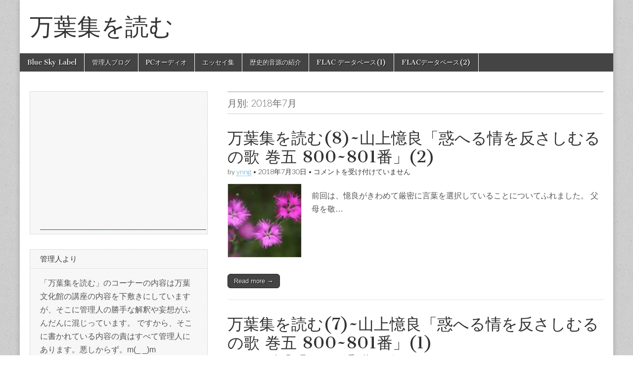

--- FILE ---
content_type: text/html; charset=UTF-8
request_url: http://flac.aki.gs/Manyou/?m=201807
body_size: 28083
content:
<!DOCTYPE html>
<html lang="ja">
<head>
<!-- Global site tag (gtag.js) - Google Analytics -->
<script async src="https://www.googletagmanager.com/gtag/js?id=UA-1390494-4"></script>
<script>
  window.dataLayer = window.dataLayer || [];
  function gtag(){dataLayer.push(arguments);}
  gtag('js', new Date());

  gtag('config', 'UA-1390494-4');
</script>
	<meta charset="UTF-8" />
	<meta name="viewport" content="width=device-width, initial-scale=1.0" />
	<link rel="profile" href="http://gmpg.org/xfn/11" />
	<link rel="pingback" href="http://flac.aki.gs/Manyou/xmlrpc.php" />
	<title>2018年7月 &#8211; 万葉集を読む</title>
<link rel='dns-prefetch' href='//fonts.googleapis.com' />
<link rel='dns-prefetch' href='//s.w.org' />
<link rel="alternate" type="application/rss+xml" title="万葉集を読む &raquo; フィード" href="http://flac.aki.gs/Manyou/?feed=rss2" />
<link rel="alternate" type="application/rss+xml" title="万葉集を読む &raquo; コメントフィード" href="http://flac.aki.gs/Manyou/?feed=comments-rss2" />
		<script type="text/javascript">
			window._wpemojiSettings = {"baseUrl":"https:\/\/s.w.org\/images\/core\/emoji\/11.2.0\/72x72\/","ext":".png","svgUrl":"https:\/\/s.w.org\/images\/core\/emoji\/11.2.0\/svg\/","svgExt":".svg","source":{"concatemoji":"http:\/\/flac.aki.gs\/Manyou\/wp-includes\/js\/wp-emoji-release.min.js?ver=5.1.19"}};
			!function(e,a,t){var n,r,o,i=a.createElement("canvas"),p=i.getContext&&i.getContext("2d");function s(e,t){var a=String.fromCharCode;p.clearRect(0,0,i.width,i.height),p.fillText(a.apply(this,e),0,0);e=i.toDataURL();return p.clearRect(0,0,i.width,i.height),p.fillText(a.apply(this,t),0,0),e===i.toDataURL()}function c(e){var t=a.createElement("script");t.src=e,t.defer=t.type="text/javascript",a.getElementsByTagName("head")[0].appendChild(t)}for(o=Array("flag","emoji"),t.supports={everything:!0,everythingExceptFlag:!0},r=0;r<o.length;r++)t.supports[o[r]]=function(e){if(!p||!p.fillText)return!1;switch(p.textBaseline="top",p.font="600 32px Arial",e){case"flag":return s([55356,56826,55356,56819],[55356,56826,8203,55356,56819])?!1:!s([55356,57332,56128,56423,56128,56418,56128,56421,56128,56430,56128,56423,56128,56447],[55356,57332,8203,56128,56423,8203,56128,56418,8203,56128,56421,8203,56128,56430,8203,56128,56423,8203,56128,56447]);case"emoji":return!s([55358,56760,9792,65039],[55358,56760,8203,9792,65039])}return!1}(o[r]),t.supports.everything=t.supports.everything&&t.supports[o[r]],"flag"!==o[r]&&(t.supports.everythingExceptFlag=t.supports.everythingExceptFlag&&t.supports[o[r]]);t.supports.everythingExceptFlag=t.supports.everythingExceptFlag&&!t.supports.flag,t.DOMReady=!1,t.readyCallback=function(){t.DOMReady=!0},t.supports.everything||(n=function(){t.readyCallback()},a.addEventListener?(a.addEventListener("DOMContentLoaded",n,!1),e.addEventListener("load",n,!1)):(e.attachEvent("onload",n),a.attachEvent("onreadystatechange",function(){"complete"===a.readyState&&t.readyCallback()})),(n=t.source||{}).concatemoji?c(n.concatemoji):n.wpemoji&&n.twemoji&&(c(n.twemoji),c(n.wpemoji)))}(window,document,window._wpemojiSettings);
		</script>
		<style type="text/css">
img.wp-smiley,
img.emoji {
	display: inline !important;
	border: none !important;
	box-shadow: none !important;
	height: 1em !important;
	width: 1em !important;
	margin: 0 .07em !important;
	vertical-align: -0.1em !important;
	background: none !important;
	padding: 0 !important;
}
</style>
	<link rel='stylesheet' id='wp-block-library-css'  href='http://flac.aki.gs/Manyou/wp-includes/css/dist/block-library/style.min.css?ver=5.1.19' type='text/css' media='all' />
<link rel='stylesheet' id='wp-pagenavi-css'  href='http://flac.aki.gs/Manyou/wp-content/plugins/wp-pagenavi/pagenavi-css.css?ver=2.70' type='text/css' media='all' />
<link rel='stylesheet' id='google_fonts-css'  href='//fonts.googleapis.com/css?family=Cantata+One|Lato:300,700' type='text/css' media='all' />
<link rel='stylesheet' id='theme_stylesheet-css'  href='http://flac.aki.gs/Manyou/wp-content/themes/magazine-basic/style.css?ver=5.1.19' type='text/css' media='all' />
<link rel='stylesheet' id='font_awesome-css'  href='http://flac.aki.gs/Manyou/wp-content/themes/magazine-basic/library/css/font-awesome.css?ver=4.7.0' type='text/css' media='all' />
<script type='text/javascript' src='http://flac.aki.gs/Manyou/wp-includes/js/jquery/jquery.js?ver=1.12.4'></script>
<script type='text/javascript' src='http://flac.aki.gs/Manyou/wp-includes/js/jquery/jquery-migrate.min.js?ver=1.4.1'></script>
<link rel='https://api.w.org/' href='http://flac.aki.gs/Manyou/index.php?rest_route=/' />
<link rel="EditURI" type="application/rsd+xml" title="RSD" href="http://flac.aki.gs/Manyou/xmlrpc.php?rsd" />
<link rel="wlwmanifest" type="application/wlwmanifest+xml" href="http://flac.aki.gs/Manyou/wp-includes/wlwmanifest.xml" /> 
<meta name="generator" content="WordPress 5.1.19" />
<style data-context="foundation-flickity-css">/*! Flickity v2.0.2
http://flickity.metafizzy.co
---------------------------------------------- */.flickity-enabled{position:relative}.flickity-enabled:focus{outline:0}.flickity-viewport{overflow:hidden;position:relative;height:100%}.flickity-slider{position:absolute;width:100%;height:100%}.flickity-enabled.is-draggable{-webkit-tap-highlight-color:transparent;tap-highlight-color:transparent;-webkit-user-select:none;-moz-user-select:none;-ms-user-select:none;user-select:none}.flickity-enabled.is-draggable .flickity-viewport{cursor:move;cursor:-webkit-grab;cursor:grab}.flickity-enabled.is-draggable .flickity-viewport.is-pointer-down{cursor:-webkit-grabbing;cursor:grabbing}.flickity-prev-next-button{position:absolute;top:50%;width:44px;height:44px;border:none;border-radius:50%;background:#fff;background:hsla(0,0%,100%,.75);cursor:pointer;-webkit-transform:translateY(-50%);transform:translateY(-50%)}.flickity-prev-next-button:hover{background:#fff}.flickity-prev-next-button:focus{outline:0;box-shadow:0 0 0 5px #09f}.flickity-prev-next-button:active{opacity:.6}.flickity-prev-next-button.previous{left:10px}.flickity-prev-next-button.next{right:10px}.flickity-rtl .flickity-prev-next-button.previous{left:auto;right:10px}.flickity-rtl .flickity-prev-next-button.next{right:auto;left:10px}.flickity-prev-next-button:disabled{opacity:.3;cursor:auto}.flickity-prev-next-button svg{position:absolute;left:20%;top:20%;width:60%;height:60%}.flickity-prev-next-button .arrow{fill:#333}.flickity-page-dots{position:absolute;width:100%;bottom:-25px;padding:0;margin:0;list-style:none;text-align:center;line-height:1}.flickity-rtl .flickity-page-dots{direction:rtl}.flickity-page-dots .dot{display:inline-block;width:10px;height:10px;margin:0 8px;background:#333;border-radius:50%;opacity:.25;cursor:pointer}.flickity-page-dots .dot.is-selected{opacity:1}</style><style data-context="foundation-slideout-css">.slideout-menu{position:fixed;left:0;top:0;bottom:0;right:auto;z-index:0;width:256px;overflow-y:auto;-webkit-overflow-scrolling:touch;display:none}.slideout-menu.pushit-right{left:auto;right:0}.slideout-panel{position:relative;z-index:1;will-change:transform}.slideout-open,.slideout-open .slideout-panel,.slideout-open body{overflow:hidden}.slideout-open .slideout-menu{display:block}.pushit{display:none}</style><style>
#site-title a,#site-description{color:#333 !important}
#page{background-color:#ffffff}
.entry-meta a,.entry-content a,.widget a{color:#3D97C2}
</style>
			<style type="text/css">.recentcomments a{display:inline !important;padding:0 !important;margin:0 !important;}</style>
		<style type="text/css" id="custom-background-css">
body.custom-background { background-image: url("http://flac.aki.gs/Manyou/wp-content/themes/magazine-basic/library/images/solid.png"); background-position: left top; background-size: auto; background-repeat: repeat; background-attachment: scroll; }
</style>
	<style>.ios7.web-app-mode.has-fixed header{ background-color: rgba(3,122,221,.88);}</style><script async src="//pagead2.googlesyndication.com/pagead/js/adsbygoogle.js"></script>
<script>
     (adsbygoogle = window.adsbygoogle || []).push({
          google_ad_client: "ca-pub-2840873695661806",
          enable_page_level_ads: true
     });
</script>
</head>

<body class="archive date custom-background">
	<div id="page" class="grid  ">
		<header id="header" class="row" role="banner">
			<div class="c12">
				<div id="mobile-menu">
					<a href="#" class="left-menu"><i class="fa fa-reorder"></i></a>
					<a href="#"><i class="fa fa-search"></i></a>
				</div>
				<div id="drop-down-search"><form role="search" method="get" class="search-form" action="http://flac.aki.gs/Manyou/">
				<label>
					<span class="screen-reader-text">検索:</span>
					<input type="search" class="search-field" placeholder="検索&hellip;" value="" name="s" />
				</label>
				<input type="submit" class="search-submit" value="検索" />
			</form></div>

								<div class="title-logo-wrapper fl">
										<div class="header-group">
												<div id="site-title"><a href="http://flac.aki.gs/Manyou" title="万葉集を読む" rel="home">万葉集を読む</a></div>
						<div id="site-description"></div>					</div>
				</div>

				
				<div id="nav-wrapper">
					<div class="nav-content">
						<nav id="site-navigation" class="menus clearfix" role="navigation">
							<h3 class="screen-reader-text">Main menu</h3>
							<a class="screen-reader-text" href="#primary" title="Skip to content">Skip to content</a>
							<div id="main-menu" class="menu-link-container"><ul id="menu-link" class="menu"><li id="menu-item-3449" class="menu-item menu-item-type-custom menu-item-object-custom menu-item-3449"><a href="http://www.yung.jp/">Blue Sky Label</a>
<li id="menu-item-3450" class="menu-item menu-item-type-custom menu-item-object-custom menu-item-3450"><a href="http://flac.aki.gs/blog/">管理人ブログ</a>
<li id="menu-item-3451" class="menu-item menu-item-type-custom menu-item-object-custom menu-item-3451"><a href="http://flac.aki.gs/bony/">PCオーディオ</a>
<li id="menu-item-3452" class="menu-item menu-item-type-custom menu-item-object-custom menu-item-3452"><a href="http://flac.aki.gs/Music/">エッセイ集</a>
<li id="menu-item-3453" class="menu-item menu-item-type-custom menu-item-object-custom menu-item-3453"><a href="http://yung.haru.gs/hananoki/">歴史的音源の紹介</a>
<li id="menu-item-3454" class="menu-item menu-item-type-custom menu-item-object-custom menu-item-3454"><a href="http://yung.aki.gs/index.php">FLAC データベース(1)</a>
<li id="menu-item-3455" class="menu-item menu-item-type-custom menu-item-object-custom menu-item-3455"><a href="http://www.flac.aki.gs/Other/index.php">FLACデータベース(2)</a>
</ul></div>						</nav><!-- #site-navigation -->

											</div>
				</div>

			</div><!-- .c12 -->
		</header><!-- #header.row -->

		<div id="main" class="row">
	<section id="primary" class="c8 fr" role="main">

		
			<header id="archive-header">
				<h1 class="page-title">月別: 2018年7月</h1>			</header><!-- #archive-header -->

				<article id="post-3014" class="post-3014 post type-post status-publish format-standard has-post-thumbnail hentry category-4 category-16 category-6">

	    <header>
    <h2 class="entry-title taggedlink"><a href="http://flac.aki.gs/Manyou/?p=3014" rel="bookmark">万葉集を読む(8)~山上憶良「惑へる情を反さしむるの歌 巻五 800~801番」(2)</a></h2>
    <div class="entry-meta">
        by <span class="vcard author"><span class="fn"><a href="http://flac.aki.gs/Manyou/?author=1" title="Posts by ynng" rel="author">ynng</a></span></span>&nbsp;&bull;&nbsp;<time class="published" datetime="2018-07-30">2018年7月30日</time>&nbsp;&bull;&nbsp;<span><span class="screen-reader-text">万葉集を読む(8)~山上憶良「惑へる情を反さしむるの歌 巻五 800~801番」(2) は</span>コメントを受け付けていません</span>    </div>
</header>

	    <div class="entry-content">
		    <a href="http://flac.aki.gs/Manyou/?p=3014"><img width="150" height="150" src="http://flac.aki.gs/Manyou/wp-content/uploads/2018/07/Kawara_Nadesiko-150x150.jpg" class="alignleft wp-post-image" alt="" srcset="http://flac.aki.gs/Manyou/wp-content/uploads/2018/07/Kawara_Nadesiko-150x150.jpg 150w, http://flac.aki.gs/Manyou/wp-content/uploads/2018/07/Kawara_Nadesiko-144x144.jpg 144w, http://flac.aki.gs/Manyou/wp-content/uploads/2018/07/Kawara_Nadesiko-175x175.jpg 175w, http://flac.aki.gs/Manyou/wp-content/uploads/2018/07/Kawara_Nadesiko-85x85.jpg 85w" sizes="(max-width: 150px) 100vw, 150px" /></a><p>前回は、憶良がきわめて厳密に言葉を選択していることについてふれました。 父母を敬&hellip;</p>
<p class="more-link-p"><a class="more-link" href="http://flac.aki.gs/Manyou/?p=3014">Read more &rarr;</a></p>
	    </div><!-- .entry-content -->

	    
	</article><!-- #post-3014 -->	<article id="post-3004" class="post-3004 post type-post status-publish format-standard has-post-thumbnail hentry category-4 category-16 category-6">

	    <header>
    <h2 class="entry-title taggedlink"><a href="http://flac.aki.gs/Manyou/?p=3004" rel="bookmark">万葉集を読む(7)~山上憶良「惑へる情を反さしむるの歌 巻五 800~801番」(1)</a></h2>
    <div class="entry-meta">
        by <span class="vcard author"><span class="fn"><a href="http://flac.aki.gs/Manyou/?author=1" title="Posts by ynng" rel="author">ynng</a></span></span>&nbsp;&bull;&nbsp;<time class="published" datetime="2018-07-26">2018年7月26日</time>&nbsp;&bull;&nbsp;<span><span class="screen-reader-text">万葉集を読む(7)~山上憶良「惑へる情を反さしむるの歌 巻五 800~801番」(1) は</span>コメントを受け付けていません</span>    </div>
</header>

	    <div class="entry-content">
		    <a href="http://flac.aki.gs/Manyou/?p=3004"><img width="150" height="150" src="http://flac.aki.gs/Manyou/wp-content/uploads/2018/07/Kama_sanbusaku_1-150x150.jpg" class="alignleft wp-post-image" alt="" srcset="http://flac.aki.gs/Manyou/wp-content/uploads/2018/07/Kama_sanbusaku_1-150x150.jpg 150w, http://flac.aki.gs/Manyou/wp-content/uploads/2018/07/Kama_sanbusaku_1-144x144.jpg 144w, http://flac.aki.gs/Manyou/wp-content/uploads/2018/07/Kama_sanbusaku_1-175x175.jpg 175w, http://flac.aki.gs/Manyou/wp-content/uploads/2018/07/Kama_sanbusaku_1-85x85.jpg 85w" sizes="(max-width: 150px) 100vw, 150px" /></a><p>7月の万葉集を読むは「惑へる情(こころ)を反(かえ)さしむる歌」でした。 とんで&hellip;</p>
<p class="more-link-p"><a class="more-link" href="http://flac.aki.gs/Manyou/?p=3004">Read more &rarr;</a></p>
	    </div><!-- .entry-content -->

	    
	</article><!-- #post-3004 -->	<article id="post-2999" class="post-2999 post type-post status-publish format-standard has-post-thumbnail hentry category-4 category-16 category-5">

	    <header>
    <h2 class="entry-title taggedlink"><a href="http://flac.aki.gs/Manyou/?p=2999" rel="bookmark">万葉集を読む(6)~山上憶良「日本挽歌 巻五 794~799番歌」(5)</a></h2>
    <div class="entry-meta">
        by <span class="vcard author"><span class="fn"><a href="http://flac.aki.gs/Manyou/?author=1" title="Posts by ynng" rel="author">ynng</a></span></span>&nbsp;&bull;&nbsp;<time class="published" datetime="2018-07-14">2018年7月14日</time>&nbsp;&bull;&nbsp;<span><span class="screen-reader-text">万葉集を読む(6)~山上憶良「日本挽歌 巻五 794~799番歌」(5) は</span>コメントを受け付けていません</span>    </div>
</header>

	    <div class="entry-content">
		    <a href="http://flac.aki.gs/Manyou/?p=2999"><img width="150" height="150" src="http://flac.aki.gs/Manyou/wp-content/uploads/2018/07/Sendan-150x150.jpg" class="alignleft wp-post-image" alt="" srcset="http://flac.aki.gs/Manyou/wp-content/uploads/2018/07/Sendan-150x150.jpg 150w, http://flac.aki.gs/Manyou/wp-content/uploads/2018/07/Sendan-144x144.jpg 144w, http://flac.aki.gs/Manyou/wp-content/uploads/2018/07/Sendan-175x175.jpg 175w, http://flac.aki.gs/Manyou/wp-content/uploads/2018/07/Sendan-85x85.jpg 85w" sizes="(max-width: 150px) 100vw, 150px" /></a><p>憶良の手になると思われる「前置漢文」から「長歌」を経て、漸くにして反歌五首に至り&hellip;</p>
<p class="more-link-p"><a class="more-link" href="http://flac.aki.gs/Manyou/?p=2999">Read more &rarr;</a></p>
	    </div><!-- .entry-content -->

	    
	</article><!-- #post-2999 -->	<article id="post-2994" class="post-2994 post type-post status-publish format-standard has-post-thumbnail hentry category-4 category-16 category-5">

	    <header>
    <h2 class="entry-title taggedlink"><a href="http://flac.aki.gs/Manyou/?p=2994" rel="bookmark">万葉集を読む(5)~山上憶良「日本挽歌 巻五 794~799番歌」(4)</a></h2>
    <div class="entry-meta">
        by <span class="vcard author"><span class="fn"><a href="http://flac.aki.gs/Manyou/?author=1" title="Posts by ynng" rel="author">ynng</a></span></span>&nbsp;&bull;&nbsp;<time class="published" datetime="2018-07-10">2018年7月10日</time>&nbsp;&bull;&nbsp;<span><span class="screen-reader-text">万葉集を読む(5)~山上憶良「日本挽歌 巻五 794~799番歌」(4) は</span>コメントを受け付けていません</span>    </div>
</header>

	    <div class="entry-content">
		    <a href="http://flac.aki.gs/Manyou/?p=2994"><img width="150" height="150" src="http://flac.aki.gs/Manyou/wp-content/uploads/2018/06/Manyou_3-150x150.jpg" class="alignleft wp-post-image" alt="" srcset="http://flac.aki.gs/Manyou/wp-content/uploads/2018/06/Manyou_3-150x150.jpg 150w, http://flac.aki.gs/Manyou/wp-content/uploads/2018/06/Manyou_3-144x144.jpg 144w, http://flac.aki.gs/Manyou/wp-content/uploads/2018/06/Manyou_3-175x175.jpg 175w, http://flac.aki.gs/Manyou/wp-content/uploads/2018/06/Manyou_3-85x85.jpg 85w" sizes="(max-width: 150px) 100vw, 150px" /></a><p>前回は「色々な意味での様々なイレギュラーの背景には、これに先立つ「前置漢文」に注&hellip;</p>
<p class="more-link-p"><a class="more-link" href="http://flac.aki.gs/Manyou/?p=2994">Read more &rarr;</a></p>
	    </div><!-- .entry-content -->

	    
	</article><!-- #post-2994 -->	<article id="post-2984" class="post-2984 post type-post status-publish format-standard has-post-thumbnail hentry category-4 category-16 category-5">

	    <header>
    <h2 class="entry-title taggedlink"><a href="http://flac.aki.gs/Manyou/?p=2984" rel="bookmark">万葉集を読む(4)~山上憶良「日本挽歌 巻五 794~799番歌」(3)</a></h2>
    <div class="entry-meta">
        by <span class="vcard author"><span class="fn"><a href="http://flac.aki.gs/Manyou/?author=1" title="Posts by ynng" rel="author">ynng</a></span></span>&nbsp;&bull;&nbsp;<time class="published" datetime="2018-07-04">2018年7月4日</time>&nbsp;&bull;&nbsp;<span><span class="screen-reader-text">万葉集を読む(4)~山上憶良「日本挽歌 巻五 794~799番歌」(3) は</span>コメントを受け付けていません</span>    </div>
</header>

	    <div class="entry-content">
		    <a href="http://flac.aki.gs/Manyou/?p=2984"><img width="150" height="150" src="http://flac.aki.gs/Manyou/wp-content/uploads/2018/07/Sendan-150x150.jpg" class="alignleft wp-post-image" alt="" srcset="http://flac.aki.gs/Manyou/wp-content/uploads/2018/07/Sendan-150x150.jpg 150w, http://flac.aki.gs/Manyou/wp-content/uploads/2018/07/Sendan-144x144.jpg 144w, http://flac.aki.gs/Manyou/wp-content/uploads/2018/07/Sendan-175x175.jpg 175w, http://flac.aki.gs/Manyou/wp-content/uploads/2018/07/Sendan-85x85.jpg 85w" sizes="(max-width: 150px) 100vw, 150px" /></a><p>続けて、憶良の「日本挽歌」を読んでいきます。 3回に分けて何とか長歌を読み解きま&hellip;</p>
<p class="more-link-p"><a class="more-link" href="http://flac.aki.gs/Manyou/?p=2984">Read more &rarr;</a></p>
	    </div><!-- .entry-content -->

	    
	</article><!-- #post-2984 -->
	</section><!-- #primary.c8 -->

	<div id="secondary" class="c4" role="complementary">
		<aside id="custom_html-3" class="widget_text widget widget_custom_html"><div class="textwidget custom-html-widget"><script async src="//pagead2.googlesyndication.com/pagead/js/adsbygoogle.js"></script>
<!-- 万葉集 -->
<ins class="adsbygoogle"
     style="display:inline-block;width:336px;height:280px"
     data-ad-client="ca-pub-2840873695661806"
     data-ad-slot="3259605810"></ins>
<script>
(adsbygoogle = window.adsbygoogle || []).push({});
</script>
</div></aside><aside id="custom_html-4" class="widget_text widget widget_custom_html"><h3 class="widget-title">管理人より</h3><div class="textwidget custom-html-widget">「万葉集を読む」のコーナーの内容は万葉文化館の講座の内容を下敷きにしていますが、そこに管理人の勝手な解釈や妄想がふんだんに混じっています。
ですから、そこに書かれている内容の責はすべて管理人にあります。悪しからず。m(_ _)m</div></aside><aside id="search-2" class="widget widget_search"><form role="search" method="get" class="search-form" action="http://flac.aki.gs/Manyou/">
				<label>
					<span class="screen-reader-text">検索:</span>
					<input type="search" class="search-field" placeholder="検索&hellip;" value="" name="s" />
				</label>
				<input type="submit" class="search-submit" value="検索" />
			</form></aside><aside id="recent-comments-2" class="widget widget_recent_comments"><h3 class="widget-title">最近のコメント</h3><ul id="recentcomments"><li class="recentcomments"><a href="http://flac.aki.gs/Manyou/?p=3227#comment-25764">万葉集を読む(34)~（大伴旅人）「梅花の宴 巻五 815~846番歌」(1)</a> に <span class="comment-author-link"><a href='http://wakishp.com/archives/4244' rel='external nofollow' class='url'>「令和」と「王義之」をつないだもの | 和器出版</a></span> より</li><li class="recentcomments"><a href="http://flac.aki.gs/Manyou/?p=3549#comment-25763">万葉集を読む(49)~（吉田宜）「吉田宜の書簡 巻5 864~867」(2)</a> に <span class="comment-author-link">ynng</span> より</li><li class="recentcomments"><a href="http://flac.aki.gs/Manyou/?p=3549#comment-25762">万葉集を読む(49)~（吉田宜）「吉田宜の書簡 巻5 864~867」(2)</a> に <span class="comment-author-link">はやしただし</span> より</li><li class="recentcomments"><a href="http://flac.aki.gs/Manyou/?p=3549#comment-25761">万葉集を読む(49)~（吉田宜）「吉田宜の書簡 巻5 864~867」(2)</a> に <span class="comment-author-link">真夏のクレンペラー</span> より</li><li class="recentcomments"><a href="http://flac.aki.gs/Manyou/?p=3055#comment-25757">万葉集を読む(14)~山上憶良「子らを思(しの)へる歌 巻五 802~803番歌」(3)</a> に <span class="comment-author-link">ジェネシス</span> より</li></ul></aside><aside id="categories-2" class="widget widget_categories"><h3 class="widget-title">カテゴリー</h3>		<ul>
				<li class="cat-item cat-item-15"><a href="http://flac.aki.gs/Manyou/?cat=15" >万葉文化館</a> (1)
</li>
	<li class="cat-item cat-item-4"><a href="http://flac.aki.gs/Manyou/?cat=4" >万葉集巻5</a> (57)
<ul class='children'>
	<li class="cat-item cat-item-8"><a href="http://flac.aki.gs/Manyou/?cat=8" >世間の住り難きを哀しびたる歌 巻五 804~805番歌</a> (6)
</li>
	<li class="cat-item cat-item-20"><a href="http://flac.aki.gs/Manyou/?cat=20" >吉田宜の書簡 巻5 864~867</a> (4)
</li>
	<li class="cat-item cat-item-7"><a href="http://flac.aki.gs/Manyou/?cat=7" >子らを思(しの)へる歌 巻五 802~803番歌</a> (3)
</li>
	<li class="cat-item cat-item-21"><a href="http://flac.aki.gs/Manyou/?cat=21" >山上憶良の松浦の歌 巻5 868~870</a> (3)
</li>
	<li class="cat-item cat-item-6"><a href="http://flac.aki.gs/Manyou/?cat=6" >惑へる情を反さしむるの歌 巻五 800~801番歌</a> (5)
</li>
	<li class="cat-item cat-item-5"><a href="http://flac.aki.gs/Manyou/?cat=5" >日本挽歌 巻五 794~799番歌</a> (6)
</li>
	<li class="cat-item cat-item-10"><a href="http://flac.aki.gs/Manyou/?cat=10" >日本琴の歌 巻五 810~812番歌</a> (6)
</li>
	<li class="cat-item cat-item-22"><a href="http://flac.aki.gs/Manyou/?cat=22" >松浦佐用姫の歌 巻5 871~875</a> (3)
</li>
	<li class="cat-item cat-item-18"><a href="http://flac.aki.gs/Manyou/?cat=18" >松浦河に遊ぶの序と歌 巻5 853~863</a> (5)
</li>
	<li class="cat-item cat-item-13"><a href="http://flac.aki.gs/Manyou/?cat=13" >梅の歌に和へたる歌 巻五 847~852番歌</a> (4)
</li>
	<li class="cat-item cat-item-12"><a href="http://flac.aki.gs/Manyou/?cat=12" >梅花の宴 巻五 815~846番歌</a> (5)
</li>
	<li class="cat-item cat-item-11"><a href="http://flac.aki.gs/Manyou/?cat=11" >鎮懐石の歌 巻五 813~814番歌</a> (3)
</li>
	<li class="cat-item cat-item-9"><a href="http://flac.aki.gs/Manyou/?cat=9" >龍の馬も今も得てしか 巻五 806~809番歌</a> (4)
</li>
</ul>
</li>
	<li class="cat-item cat-item-17"><a href="http://flac.aki.gs/Manyou/?cat=17" >大伴旅人</a> (20)
</li>
	<li class="cat-item cat-item-16"><a href="http://flac.aki.gs/Manyou/?cat=16" >山上憶良</a> (23)
</li>
	<li class="cat-item cat-item-19"><a href="http://flac.aki.gs/Manyou/?cat=19" >私が好きな万葉歌</a> (5)
</li>
		</ul>
			</aside><aside id="archives-2" class="widget widget_archive"><h3 class="widget-title">アーカイブ</h3>		<ul>
				<li><a href='http://flac.aki.gs/Manyou/?m=201907'>2019年7月</a></li>
	<li><a href='http://flac.aki.gs/Manyou/?m=201906'>2019年6月</a></li>
	<li><a href='http://flac.aki.gs/Manyou/?m=201905'>2019年5月</a></li>
	<li><a href='http://flac.aki.gs/Manyou/?m=201904'>2019年4月</a></li>
	<li><a href='http://flac.aki.gs/Manyou/?m=201903'>2019年3月</a></li>
	<li><a href='http://flac.aki.gs/Manyou/?m=201902'>2019年2月</a></li>
	<li><a href='http://flac.aki.gs/Manyou/?m=201901'>2019年1月</a></li>
	<li><a href='http://flac.aki.gs/Manyou/?m=201812'>2018年12月</a></li>
	<li><a href='http://flac.aki.gs/Manyou/?m=201811'>2018年11月</a></li>
	<li><a href='http://flac.aki.gs/Manyou/?m=201810'>2018年10月</a></li>
	<li><a href='http://flac.aki.gs/Manyou/?m=201809'>2018年9月</a></li>
	<li><a href='http://flac.aki.gs/Manyou/?m=201808'>2018年8月</a></li>
	<li><a href='http://flac.aki.gs/Manyou/?m=201807'>2018年7月</a></li>
	<li><a href='http://flac.aki.gs/Manyou/?m=201806'>2018年6月</a></li>
		</ul>
			</aside><aside id="meta-2" class="widget widget_meta"><h3 class="widget-title">メタ情報</h3>			<ul>
						<li><a href="http://flac.aki.gs/Manyou/wp-login.php">ログイン</a></li>
			<li><a href="http://flac.aki.gs/Manyou/?feed=rss2">投稿の <abbr title="Really Simple Syndication">RSS</abbr></a></li>
			<li><a href="http://flac.aki.gs/Manyou/?feed=comments-rss2">コメントの <abbr title="Really Simple Syndication">RSS</abbr></a></li>
			<li><a href="https://ja.wordpress.org/" title="Powered by WordPress, state-of-the-art semantic personal publishing platform.">WordPress.org</a></li>			</ul>
			</aside>	</div><!-- #secondary.widget-area -->

		</div> <!-- #main.row -->
</div> <!-- #page.grid -->

<footer id="footer" role="contentinfo">

	<div id="footer-content" class="grid ">
		<div class="row">

			<p class="copyright c12">
				<span class="fl">Copyright &copy; 2026 <a href="http://flac.aki.gs/Manyou">万葉集を読む</a>. All Rights Reserved.</span>
				<span class="fr">The Magazine Basic Theme by <a href="https://themes.bavotasan.com/">bavotasan.com</a>.</span>
			</p><!-- .c12 -->

		</div><!-- .row -->
	</div><!-- #footer-content.grid -->

</footer><!-- #footer -->

<!-- Powered by WPtouch: 4.3.46 --><script type='text/javascript' src='http://flac.aki.gs/Manyou/wp-content/themes/magazine-basic/library/js/theme.js?ver=5.1.19'></script>
<script type='text/javascript' src='http://flac.aki.gs/Manyou/wp-includes/js/wp-embed.min.js?ver=5.1.19'></script>
</body>
</html>

--- FILE ---
content_type: text/html; charset=utf-8
request_url: https://www.google.com/recaptcha/api2/aframe
body_size: 268
content:
<!DOCTYPE HTML><html><head><meta http-equiv="content-type" content="text/html; charset=UTF-8"></head><body><script nonce="fx1I-cN3xJbWGrKPpNuSUQ">/** Anti-fraud and anti-abuse applications only. See google.com/recaptcha */ try{var clients={'sodar':'https://pagead2.googlesyndication.com/pagead/sodar?'};window.addEventListener("message",function(a){try{if(a.source===window.parent){var b=JSON.parse(a.data);var c=clients[b['id']];if(c){var d=document.createElement('img');d.src=c+b['params']+'&rc='+(localStorage.getItem("rc::a")?sessionStorage.getItem("rc::b"):"");window.document.body.appendChild(d);sessionStorage.setItem("rc::e",parseInt(sessionStorage.getItem("rc::e")||0)+1);localStorage.setItem("rc::h",'1769030387883');}}}catch(b){}});window.parent.postMessage("_grecaptcha_ready", "*");}catch(b){}</script></body></html>